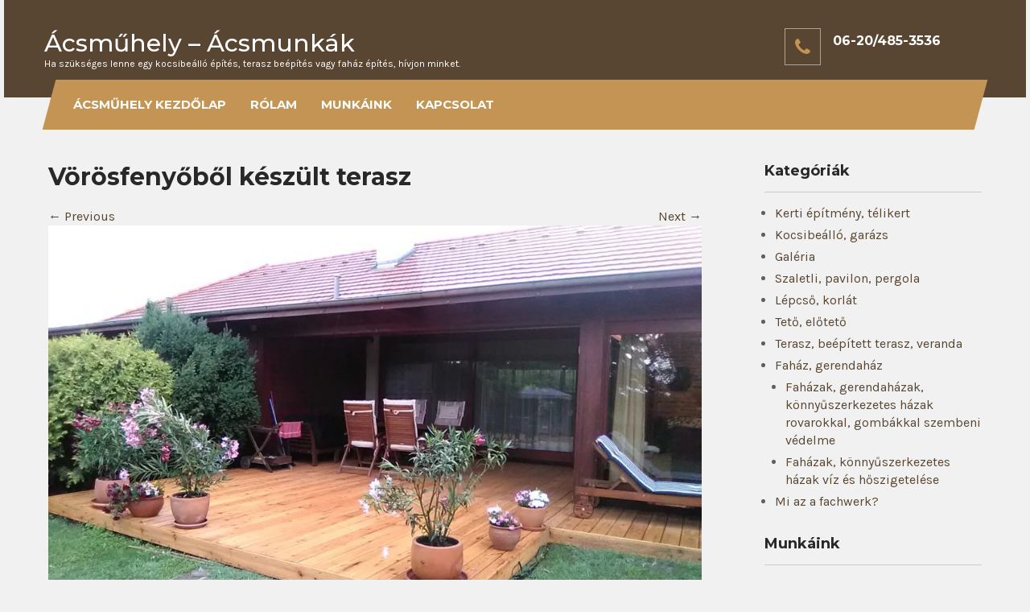

--- FILE ---
content_type: text/html; charset=UTF-8
request_url: https://www.acsmuhely.hu/img_20190619_170032/
body_size: 9027
content:
 <!DOCTYPE html>
<html dir="ltr" lang="hu">
<head>
<meta charset="UTF-8">
<meta name="viewport" content="width=device-width">
<link rel="profile" href="http://gmpg.org/xfn/11">
<link rel="pingback" href="https://www.acsmuhely.hu/xmlrpc.php">
<title>Vörösfenyőből készült terasz | Ácsműhely - Ácsmunkák</title>

		<!-- All in One SEO 4.8.7 - aioseo.com -->
	<meta name="description" content="Vörösfenyőből készült terasz" />
	<meta name="robots" content="max-image-preview:large" />
	<meta name="author" content="Muzsai Istvan"/>
	<meta name="google-site-verification" content="MQicFA-SIao2nIhYP-QBL8WHN-lpBAvNtJPUcpSH93s" />
	<link rel="canonical" href="https://www.acsmuhely.hu/img_20190619_170032/" />
	<meta name="generator" content="All in One SEO (AIOSEO) 4.8.7" />
		<script type="application/ld+json" class="aioseo-schema">
			{"@context":"https:\/\/schema.org","@graph":[{"@type":"BreadcrumbList","@id":"https:\/\/www.acsmuhely.hu\/img_20190619_170032\/#breadcrumblist","itemListElement":[{"@type":"ListItem","@id":"https:\/\/www.acsmuhely.hu#listItem","position":1,"name":"Home","item":"https:\/\/www.acsmuhely.hu","nextItem":{"@type":"ListItem","@id":"https:\/\/www.acsmuhely.hu\/img_20190619_170032\/#listItem","name":"V\u00f6r\u00f6sfeny\u0151b\u0151l k\u00e9sz\u00fclt terasz"}},{"@type":"ListItem","@id":"https:\/\/www.acsmuhely.hu\/img_20190619_170032\/#listItem","position":2,"name":"V\u00f6r\u00f6sfeny\u0151b\u0151l k\u00e9sz\u00fclt terasz","previousItem":{"@type":"ListItem","@id":"https:\/\/www.acsmuhely.hu#listItem","name":"Home"}}]},{"@type":"ItemPage","@id":"https:\/\/www.acsmuhely.hu\/img_20190619_170032\/#itempage","url":"https:\/\/www.acsmuhely.hu\/img_20190619_170032\/","name":"V\u00f6r\u00f6sfeny\u0151b\u0151l k\u00e9sz\u00fclt terasz | \u00c1csm\u0171hely - \u00c1csmunk\u00e1k","description":"V\u00f6r\u00f6sfeny\u0151b\u0151l k\u00e9sz\u00fclt terasz","inLanguage":"hu-HU","isPartOf":{"@id":"https:\/\/www.acsmuhely.hu\/#website"},"breadcrumb":{"@id":"https:\/\/www.acsmuhely.hu\/img_20190619_170032\/#breadcrumblist"},"author":{"@id":"https:\/\/www.acsmuhely.hu\/author\/muzsaiistvan\/#author"},"creator":{"@id":"https:\/\/www.acsmuhely.hu\/author\/muzsaiistvan\/#author"},"datePublished":"2019-10-09T08:33:07+00:00","dateModified":"2019-10-09T08:49:37+00:00"},{"@type":"Organization","@id":"https:\/\/www.acsmuhely.hu\/#organization","name":"\u00c1csm\u0171hely - \u00c1csmunk\u00e1k","description":"Ha sz\u00fcks\u00e9ges lenne egy kocsibe\u00e1ll\u00f3 \u00e9p\u00edt\u00e9s, terasz be\u00e9p\u00edt\u00e9s vagy fah\u00e1z \u00e9p\u00edt\u00e9s, h\u00edvjon minket.","url":"https:\/\/www.acsmuhely.hu\/"},{"@type":"Person","@id":"https:\/\/www.acsmuhely.hu\/author\/muzsaiistvan\/#author","url":"https:\/\/www.acsmuhely.hu\/author\/muzsaiistvan\/","name":"Muzsai Istvan","image":{"@type":"ImageObject","@id":"https:\/\/www.acsmuhely.hu\/img_20190619_170032\/#authorImage","url":"https:\/\/secure.gravatar.com\/avatar\/3afb92b55d85468841296ced03f73acf?s=96&d=mm&r=g","width":96,"height":96,"caption":"Muzsai Istvan"}},{"@type":"WebSite","@id":"https:\/\/www.acsmuhely.hu\/#website","url":"https:\/\/www.acsmuhely.hu\/","name":"\u00c1csm\u0171hely - \u00c1csmunk\u00e1k","description":"Ha sz\u00fcks\u00e9ges lenne egy kocsibe\u00e1ll\u00f3 \u00e9p\u00edt\u00e9s, terasz be\u00e9p\u00edt\u00e9s vagy fah\u00e1z \u00e9p\u00edt\u00e9s, h\u00edvjon minket.","inLanguage":"hu-HU","publisher":{"@id":"https:\/\/www.acsmuhely.hu\/#organization"}}]}
		</script>
		<!-- All in One SEO -->

<link rel='dns-prefetch' href='//fonts.googleapis.com' />
<link rel='dns-prefetch' href='//s.w.org' />
<link rel="alternate" type="application/rss+xml" title="Ácsműhely - Ácsmunkák &raquo; hírcsatorna" href="https://www.acsmuhely.hu/feed/" />
<script type="text/javascript">
window._wpemojiSettings = {"baseUrl":"https:\/\/s.w.org\/images\/core\/emoji\/13.1.0\/72x72\/","ext":".png","svgUrl":"https:\/\/s.w.org\/images\/core\/emoji\/13.1.0\/svg\/","svgExt":".svg","source":{"concatemoji":"https:\/\/www.acsmuhely.hu\/wp-includes\/js\/wp-emoji-release.min.js?ver=63cf6e1840d2df85cdfd5d0b80171540"}};
/*! This file is auto-generated */
!function(e,a,t){var n,r,o,i=a.createElement("canvas"),p=i.getContext&&i.getContext("2d");function s(e,t){var a=String.fromCharCode;p.clearRect(0,0,i.width,i.height),p.fillText(a.apply(this,e),0,0);e=i.toDataURL();return p.clearRect(0,0,i.width,i.height),p.fillText(a.apply(this,t),0,0),e===i.toDataURL()}function c(e){var t=a.createElement("script");t.src=e,t.defer=t.type="text/javascript",a.getElementsByTagName("head")[0].appendChild(t)}for(o=Array("flag","emoji"),t.supports={everything:!0,everythingExceptFlag:!0},r=0;r<o.length;r++)t.supports[o[r]]=function(e){if(!p||!p.fillText)return!1;switch(p.textBaseline="top",p.font="600 32px Arial",e){case"flag":return s([127987,65039,8205,9895,65039],[127987,65039,8203,9895,65039])?!1:!s([55356,56826,55356,56819],[55356,56826,8203,55356,56819])&&!s([55356,57332,56128,56423,56128,56418,56128,56421,56128,56430,56128,56423,56128,56447],[55356,57332,8203,56128,56423,8203,56128,56418,8203,56128,56421,8203,56128,56430,8203,56128,56423,8203,56128,56447]);case"emoji":return!s([10084,65039,8205,55357,56613],[10084,65039,8203,55357,56613])}return!1}(o[r]),t.supports.everything=t.supports.everything&&t.supports[o[r]],"flag"!==o[r]&&(t.supports.everythingExceptFlag=t.supports.everythingExceptFlag&&t.supports[o[r]]);t.supports.everythingExceptFlag=t.supports.everythingExceptFlag&&!t.supports.flag,t.DOMReady=!1,t.readyCallback=function(){t.DOMReady=!0},t.supports.everything||(n=function(){t.readyCallback()},a.addEventListener?(a.addEventListener("DOMContentLoaded",n,!1),e.addEventListener("load",n,!1)):(e.attachEvent("onload",n),a.attachEvent("onreadystatechange",function(){"complete"===a.readyState&&t.readyCallback()})),(n=t.source||{}).concatemoji?c(n.concatemoji):n.wpemoji&&n.twemoji&&(c(n.twemoji),c(n.wpemoji)))}(window,document,window._wpemojiSettings);
</script>
<style type="text/css">
img.wp-smiley,
img.emoji {
	display: inline !important;
	border: none !important;
	box-shadow: none !important;
	height: 1em !important;
	width: 1em !important;
	margin: 0 0.07em !important;
	vertical-align: -0.1em !important;
	background: none !important;
	padding: 0 !important;
}
</style>
	<link rel='stylesheet' id='wp-block-library-css'  href='https://www.acsmuhely.hu/wp-includes/css/dist/block-library/style.min.css?ver=63cf6e1840d2df85cdfd5d0b80171540' type='text/css' media='all' />
<style id='global-styles-inline-css' type='text/css'>
body{--wp--preset--color--black: #000000;--wp--preset--color--cyan-bluish-gray: #abb8c3;--wp--preset--color--white: #ffffff;--wp--preset--color--pale-pink: #f78da7;--wp--preset--color--vivid-red: #cf2e2e;--wp--preset--color--luminous-vivid-orange: #ff6900;--wp--preset--color--luminous-vivid-amber: #fcb900;--wp--preset--color--light-green-cyan: #7bdcb5;--wp--preset--color--vivid-green-cyan: #00d084;--wp--preset--color--pale-cyan-blue: #8ed1fc;--wp--preset--color--vivid-cyan-blue: #0693e3;--wp--preset--color--vivid-purple: #9b51e0;--wp--preset--gradient--vivid-cyan-blue-to-vivid-purple: linear-gradient(135deg,rgba(6,147,227,1) 0%,rgb(155,81,224) 100%);--wp--preset--gradient--light-green-cyan-to-vivid-green-cyan: linear-gradient(135deg,rgb(122,220,180) 0%,rgb(0,208,130) 100%);--wp--preset--gradient--luminous-vivid-amber-to-luminous-vivid-orange: linear-gradient(135deg,rgba(252,185,0,1) 0%,rgba(255,105,0,1) 100%);--wp--preset--gradient--luminous-vivid-orange-to-vivid-red: linear-gradient(135deg,rgba(255,105,0,1) 0%,rgb(207,46,46) 100%);--wp--preset--gradient--very-light-gray-to-cyan-bluish-gray: linear-gradient(135deg,rgb(238,238,238) 0%,rgb(169,184,195) 100%);--wp--preset--gradient--cool-to-warm-spectrum: linear-gradient(135deg,rgb(74,234,220) 0%,rgb(151,120,209) 20%,rgb(207,42,186) 40%,rgb(238,44,130) 60%,rgb(251,105,98) 80%,rgb(254,248,76) 100%);--wp--preset--gradient--blush-light-purple: linear-gradient(135deg,rgb(255,206,236) 0%,rgb(152,150,240) 100%);--wp--preset--gradient--blush-bordeaux: linear-gradient(135deg,rgb(254,205,165) 0%,rgb(254,45,45) 50%,rgb(107,0,62) 100%);--wp--preset--gradient--luminous-dusk: linear-gradient(135deg,rgb(255,203,112) 0%,rgb(199,81,192) 50%,rgb(65,88,208) 100%);--wp--preset--gradient--pale-ocean: linear-gradient(135deg,rgb(255,245,203) 0%,rgb(182,227,212) 50%,rgb(51,167,181) 100%);--wp--preset--gradient--electric-grass: linear-gradient(135deg,rgb(202,248,128) 0%,rgb(113,206,126) 100%);--wp--preset--gradient--midnight: linear-gradient(135deg,rgb(2,3,129) 0%,rgb(40,116,252) 100%);--wp--preset--duotone--dark-grayscale: url('#wp-duotone-dark-grayscale');--wp--preset--duotone--grayscale: url('#wp-duotone-grayscale');--wp--preset--duotone--purple-yellow: url('#wp-duotone-purple-yellow');--wp--preset--duotone--blue-red: url('#wp-duotone-blue-red');--wp--preset--duotone--midnight: url('#wp-duotone-midnight');--wp--preset--duotone--magenta-yellow: url('#wp-duotone-magenta-yellow');--wp--preset--duotone--purple-green: url('#wp-duotone-purple-green');--wp--preset--duotone--blue-orange: url('#wp-duotone-blue-orange');--wp--preset--font-size--small: 13px;--wp--preset--font-size--medium: 20px;--wp--preset--font-size--large: 36px;--wp--preset--font-size--x-large: 42px;}.has-black-color{color: var(--wp--preset--color--black) !important;}.has-cyan-bluish-gray-color{color: var(--wp--preset--color--cyan-bluish-gray) !important;}.has-white-color{color: var(--wp--preset--color--white) !important;}.has-pale-pink-color{color: var(--wp--preset--color--pale-pink) !important;}.has-vivid-red-color{color: var(--wp--preset--color--vivid-red) !important;}.has-luminous-vivid-orange-color{color: var(--wp--preset--color--luminous-vivid-orange) !important;}.has-luminous-vivid-amber-color{color: var(--wp--preset--color--luminous-vivid-amber) !important;}.has-light-green-cyan-color{color: var(--wp--preset--color--light-green-cyan) !important;}.has-vivid-green-cyan-color{color: var(--wp--preset--color--vivid-green-cyan) !important;}.has-pale-cyan-blue-color{color: var(--wp--preset--color--pale-cyan-blue) !important;}.has-vivid-cyan-blue-color{color: var(--wp--preset--color--vivid-cyan-blue) !important;}.has-vivid-purple-color{color: var(--wp--preset--color--vivid-purple) !important;}.has-black-background-color{background-color: var(--wp--preset--color--black) !important;}.has-cyan-bluish-gray-background-color{background-color: var(--wp--preset--color--cyan-bluish-gray) !important;}.has-white-background-color{background-color: var(--wp--preset--color--white) !important;}.has-pale-pink-background-color{background-color: var(--wp--preset--color--pale-pink) !important;}.has-vivid-red-background-color{background-color: var(--wp--preset--color--vivid-red) !important;}.has-luminous-vivid-orange-background-color{background-color: var(--wp--preset--color--luminous-vivid-orange) !important;}.has-luminous-vivid-amber-background-color{background-color: var(--wp--preset--color--luminous-vivid-amber) !important;}.has-light-green-cyan-background-color{background-color: var(--wp--preset--color--light-green-cyan) !important;}.has-vivid-green-cyan-background-color{background-color: var(--wp--preset--color--vivid-green-cyan) !important;}.has-pale-cyan-blue-background-color{background-color: var(--wp--preset--color--pale-cyan-blue) !important;}.has-vivid-cyan-blue-background-color{background-color: var(--wp--preset--color--vivid-cyan-blue) !important;}.has-vivid-purple-background-color{background-color: var(--wp--preset--color--vivid-purple) !important;}.has-black-border-color{border-color: var(--wp--preset--color--black) !important;}.has-cyan-bluish-gray-border-color{border-color: var(--wp--preset--color--cyan-bluish-gray) !important;}.has-white-border-color{border-color: var(--wp--preset--color--white) !important;}.has-pale-pink-border-color{border-color: var(--wp--preset--color--pale-pink) !important;}.has-vivid-red-border-color{border-color: var(--wp--preset--color--vivid-red) !important;}.has-luminous-vivid-orange-border-color{border-color: var(--wp--preset--color--luminous-vivid-orange) !important;}.has-luminous-vivid-amber-border-color{border-color: var(--wp--preset--color--luminous-vivid-amber) !important;}.has-light-green-cyan-border-color{border-color: var(--wp--preset--color--light-green-cyan) !important;}.has-vivid-green-cyan-border-color{border-color: var(--wp--preset--color--vivid-green-cyan) !important;}.has-pale-cyan-blue-border-color{border-color: var(--wp--preset--color--pale-cyan-blue) !important;}.has-vivid-cyan-blue-border-color{border-color: var(--wp--preset--color--vivid-cyan-blue) !important;}.has-vivid-purple-border-color{border-color: var(--wp--preset--color--vivid-purple) !important;}.has-vivid-cyan-blue-to-vivid-purple-gradient-background{background: var(--wp--preset--gradient--vivid-cyan-blue-to-vivid-purple) !important;}.has-light-green-cyan-to-vivid-green-cyan-gradient-background{background: var(--wp--preset--gradient--light-green-cyan-to-vivid-green-cyan) !important;}.has-luminous-vivid-amber-to-luminous-vivid-orange-gradient-background{background: var(--wp--preset--gradient--luminous-vivid-amber-to-luminous-vivid-orange) !important;}.has-luminous-vivid-orange-to-vivid-red-gradient-background{background: var(--wp--preset--gradient--luminous-vivid-orange-to-vivid-red) !important;}.has-very-light-gray-to-cyan-bluish-gray-gradient-background{background: var(--wp--preset--gradient--very-light-gray-to-cyan-bluish-gray) !important;}.has-cool-to-warm-spectrum-gradient-background{background: var(--wp--preset--gradient--cool-to-warm-spectrum) !important;}.has-blush-light-purple-gradient-background{background: var(--wp--preset--gradient--blush-light-purple) !important;}.has-blush-bordeaux-gradient-background{background: var(--wp--preset--gradient--blush-bordeaux) !important;}.has-luminous-dusk-gradient-background{background: var(--wp--preset--gradient--luminous-dusk) !important;}.has-pale-ocean-gradient-background{background: var(--wp--preset--gradient--pale-ocean) !important;}.has-electric-grass-gradient-background{background: var(--wp--preset--gradient--electric-grass) !important;}.has-midnight-gradient-background{background: var(--wp--preset--gradient--midnight) !important;}.has-small-font-size{font-size: var(--wp--preset--font-size--small) !important;}.has-medium-font-size{font-size: var(--wp--preset--font-size--medium) !important;}.has-large-font-size{font-size: var(--wp--preset--font-size--large) !important;}.has-x-large-font-size{font-size: var(--wp--preset--font-size--x-large) !important;}
</style>
<link rel='stylesheet' id='sow-social-media-buttons-atom-85daeb53dbc3-css'  href='https://www.acsmuhely.hu/wp-content/uploads/siteorigin-widgets/sow-social-media-buttons-atom-85daeb53dbc3.css?ver=63cf6e1840d2df85cdfd5d0b80171540' type='text/css' media='all' />
<link rel='stylesheet' id='wpos-slick-style-css'  href='https://www.acsmuhely.hu/wp-content/plugins/wp-responsive-recent-post-slider/assets/css/slick.css?ver=3.6.5' type='text/css' media='all' />
<link rel='stylesheet' id='wppsac-public-style-css'  href='https://www.acsmuhely.hu/wp-content/plugins/wp-responsive-recent-post-slider/assets/css/recent-post-style.css?ver=3.6.5' type='text/css' media='all' />
<link rel='stylesheet' id='carpenter-lite-font-css'  href='https://fonts.googleapis.com/css?family=Montserrat%3A400%2C500%2C600%2C700%7CKarla%3A400%2C700&#038;ver=63cf6e1840d2df85cdfd5d0b80171540' type='text/css' media='all' />
<link rel='stylesheet' id='carpenter-lite-basic-style-css'  href='https://www.acsmuhely.hu/wp-content/themes/carpenter-lite/style.css?ver=63cf6e1840d2df85cdfd5d0b80171540' type='text/css' media='all' />
<link rel='stylesheet' id='carpenter-lite-responsive-style-css'  href='https://www.acsmuhely.hu/wp-content/themes/carpenter-lite/css/theme-responsive.css?ver=63cf6e1840d2df85cdfd5d0b80171540' type='text/css' media='all' />
<link rel='stylesheet' id='nivo-style-css'  href='https://www.acsmuhely.hu/wp-content/themes/carpenter-lite/css/nivo-slider.css?ver=63cf6e1840d2df85cdfd5d0b80171540' type='text/css' media='all' />
<link rel='stylesheet' id='font-awesome-style-css'  href='https://www.acsmuhely.hu/wp-content/themes/carpenter-lite/css/font-awesome.css?ver=63cf6e1840d2df85cdfd5d0b80171540' type='text/css' media='all' />
<script type='text/javascript' src='https://www.acsmuhely.hu/wp-includes/js/jquery/jquery.min.js?ver=3.6.0' id='jquery-core-js'></script>
<script type='text/javascript' src='https://www.acsmuhely.hu/wp-includes/js/jquery/jquery-migrate.min.js?ver=3.3.2' id='jquery-migrate-js'></script>
<script type='text/javascript' src='https://www.acsmuhely.hu/wp-content/themes/carpenter-lite/js/jquery.nivo.slider.js?ver=63cf6e1840d2df85cdfd5d0b80171540' id='jquery-nivo-slider-js-js'></script>
<script type='text/javascript' src='https://www.acsmuhely.hu/wp-content/themes/carpenter-lite/js/custom.js?ver=63cf6e1840d2df85cdfd5d0b80171540' id='carpenter-lite-customscripts-js'></script>
<link rel="https://api.w.org/" href="https://www.acsmuhely.hu/wp-json/" /><link rel="alternate" type="application/json" href="https://www.acsmuhely.hu/wp-json/wp/v2/media/835" /><link rel="EditURI" type="application/rsd+xml" title="RSD" href="https://www.acsmuhely.hu/xmlrpc.php?rsd" />
<link rel="wlwmanifest" type="application/wlwmanifest+xml" href="https://www.acsmuhely.hu/wp-includes/wlwmanifest.xml" /> 
<link rel='shortlink' href='https://www.acsmuhely.hu/?p=835' />
<link rel="alternate" type="application/json+oembed" href="https://www.acsmuhely.hu/wp-json/oembed/1.0/embed?url=https%3A%2F%2Fwww.acsmuhely.hu%2Fimg_20190619_170032%2F" />
<link rel="alternate" type="text/xml+oembed" href="https://www.acsmuhely.hu/wp-json/oembed/1.0/embed?url=https%3A%2F%2Fwww.acsmuhely.hu%2Fimg_20190619_170032%2F&#038;format=xml" />
<script type="text/javascript">var ajaxurl = "https://www.acsmuhely.hu/wp-admin/admin-ajax.php";</script><!-- start Simple Custom CSS and JS -->
<style type="text/css">
.foogallery .fg-caption-title {
    font-size: 11px;
}
</style>
<!-- end Simple Custom CSS and JS -->
<!-- start Simple Custom CSS and JS -->
<style type="text/css">
/* Add your CSS code here.

For example:
.example {
    color: red;
}

For brushing up on your CSS knowledge, check out http://www.w3schools.com/css/css_syntax.asp

End of comment */ 

.foogallery .fg-caption-title {
    font-size: 11px;
}</style>
<!-- end Simple Custom CSS and JS -->
<!-- start Simple Custom CSS and JS -->
<style type="text/css">
body{
 max-width: 1270px;
 margin: 0 auto;
 font-size: 16px;
 line-height: 22px;
}

/*remove sidebar from home and full width*/
.home div#sidebar {
    display: none;
}
.home .entry-title {
	display: none;
}
.home div#primary{
  width:100%
  
}

.entry-meta {
	display: none !important;
}
.sow-icon-image {
  box-shadow: 0 1px 3px rgba(0,0,0,0.12), 0 1px 2px rgba(0,0,0,0.24);
  transition: all 0.3s cubic-bezier(.25,.8,.25,1);
}

.sow-icon-image:hover {
  box-shadow: 0 14px 28px rgba(0,0,0,0.25), 0 10px 10px rgba(0,0,0,0.22);
}</style>
<!-- end Simple Custom CSS and JS -->
        <style>
				a, 
				.tm_client strong,
				.postmeta a:hover,
				#sidebar ul li a:hover,
				.blog-post h3.entry-title{
					color:#584632;
				}
				a.blog-more:hover,
				.nav-links .current, 
				.nav-links a:hover,
				#commentform input#submit,
				input.search-submit,
				.nivo-controlNav a.active,
				.blog-date .date,
				.section-box .sec-left a,
				#slider .slide-info .slide-button:hover,
				a.read-more:hover,
				#slider .slide-info .slide-button,
				.ser-content h4 a{
					background-color:#584632;
				}
				#header{
					background-color:#584632;
				}
				.copyright-wrapper{
					background-color:#c49454;
				}
				#navigation,
				.sitenav ul li:hover > ul{
					background-color:#c49454;
				}
		</style>
	<noscript><style>.lazyload[data-src]{display:none !important;}</style></noscript><style>.lazyload{background-image:none !important;}.lazyload:before{background-image:none !important;}</style>	<style type="text/css">
			#header{
			background-image: url();
			background-position: center top;
		}
		.logo h1 a { color:#ffffff;}
		
	</style>
	<link rel="icon" href="https://www.acsmuhely.hu/wp-content/uploads/2016/05/cropped-acsikon-32x32.png" sizes="32x32" />
<link rel="icon" href="https://www.acsmuhely.hu/wp-content/uploads/2016/05/cropped-acsikon-192x192.png" sizes="192x192" />
<link rel="apple-touch-icon" href="https://www.acsmuhely.hu/wp-content/uploads/2016/05/cropped-acsikon-180x180.png" />
<meta name="msapplication-TileImage" content="https://www.acsmuhely.hu/wp-content/uploads/2016/05/cropped-acsikon-270x270.png" />
</head>

<body class="attachment attachment-template-default single single-attachment postid-835 attachmentid-835 attachment-jpeg metaslider-plugin">
<script data-cfasync="false">var ewww_webp_supported=false;</script>
        
<div id="header">
            <div class="header-inner">	
				<div class="logo">
											<h1><a href="https://www.acsmuhely.hu/" rel="home">Ácsműhely &#8211; Ácsmunkák</a></h1>

											<p>Ha szükséges lenne egy kocsibeálló építés, terasz beépítés vagy faház építés, hívjon minket.</p>
									</div><!-- logo -->
                <div class="header_right">  
                                                     <div class="right-box">
                        <div class="hright-icon">            	
                            <i class="fa fa-phone" aria-hidden="true"></i>
                        </div><!-- hright-icon -->
                        <div class="hright-content">
                            <span class="bold-text">06-20/485-3536</span><!-- boldtext -->
                            <span class="small-text"><a href="mailto:"></a></span><!-- smalltext -->
                        </div><!-- hright-content --><div class="clear"></div>
                    </div><div class="clear"></div>
        		 		
    </div><!--header_right--><div class="clear"></div>
            </div><!-- header-inner --> 
            <div id="navigation">
            <div class="toggle">
						<a class="toggleMenu" href="#">Menu</a>
				</div> 						
				<div class="sitenav">
						<div class="menu-1-menu-container"><ul id="menu-1-menu" class="menu"><li id="menu-item-539" class="menu-item menu-item-type-post_type menu-item-object-page menu-item-home menu-item-539"><a href="https://www.acsmuhely.hu/">Ácsműhely kezdőlap</a></li>
<li id="menu-item-549" class="menu-item menu-item-type-post_type menu-item-object-page menu-item-549"><a href="https://www.acsmuhely.hu/rolam/">Rólam</a></li>
<li id="menu-item-512" class="menu-item menu-item-type-post_type menu-item-object-page menu-item-512"><a href="https://www.acsmuhely.hu/munkaink/">Munkáink</a></li>
<li id="menu-item-17" class="menu-item menu-item-type-post_type menu-item-object-page menu-item-17"><a href="https://www.acsmuhely.hu/kapcsolat/">Kapcsolat</a></li>
</ul></div>							
				</div>
                                </div><!-- navigation -->             
		</div><!-- header -->  <div class="main-container">
<div class="content-area">
    <div class="middle-align content_sidebar">
        <div class="site-main" id="sitemain">

			    
                <article id="post-835" class="post-835 attachment type-attachment status-inherit hentry">
                    <header class="entry-header">
                        <h1 class="entry-title">Vörösfenyőből készült terasz</h1>    
                        <div class="entry-meta">
                            Published &lt;span class=&quot;entry-date&quot;&gt;&lt;time class=&quot;entry-date&quot; datetime=&quot;%1$s&quot;&gt;%2$s&lt;/time&gt;&lt;/span&gt; at &lt;a href=&quot;%3$s&quot;&gt;%4$s &times; %5$s&lt;/a&gt; in &lt;a href=&quot;%6$s&quot; rel=&quot;gallery&quot;&gt;%7$s&lt;/a&gt;                        </div><!-- .entry-meta -->
    
                        <nav role="navigation" id="image-navigation" class="image-navigation">
                            <div class="nav-previous"><a href='https://www.acsmuhely.hu/img_20190802_171209/'><span class="meta-nav">&larr;</span> Previous</a></div>
                            <div class="nav-next"><a href='https://www.acsmuhely.hu/img_20190618_161634/'>Next <span class="meta-nav">&rarr;</span></a></div>
                        </nav><!-- #image-navigation -->
                    </header><!-- .entry-header -->
    
                    <div class="entry-content">
                        <div class="entry-attachment">
                            <div class="attachment">
                               <img width="1024" height="640" src="[data-uri]" class="attachment-large size-large lazyload" alt="Vörösfenyő terasz"   data-src="https://www.acsmuhely.hu/wp-content/uploads/2019/10/IMG_20190619_170032-1024x640.jpg" decoding="async" data-srcset="https://www.acsmuhely.hu/wp-content/uploads/2019/10/IMG_20190619_170032-1024x640.jpg 1024w, https://www.acsmuhely.hu/wp-content/uploads/2019/10/IMG_20190619_170032-300x188.jpg 300w, https://www.acsmuhely.hu/wp-content/uploads/2019/10/IMG_20190619_170032-768x480.jpg 768w, https://www.acsmuhely.hu/wp-content/uploads/2019/10/IMG_20190619_170032-1x1.jpg 1w, https://www.acsmuhely.hu/wp-content/uploads/2019/10/IMG_20190619_170032.jpg 1792w" data-sizes="auto" /><noscript><img width="1024" height="640" src="https://www.acsmuhely.hu/wp-content/uploads/2019/10/IMG_20190619_170032-1024x640.jpg" class="attachment-large size-large" alt="Vörösfenyő terasz" srcset="https://www.acsmuhely.hu/wp-content/uploads/2019/10/IMG_20190619_170032-1024x640.jpg 1024w, https://www.acsmuhely.hu/wp-content/uploads/2019/10/IMG_20190619_170032-300x188.jpg 300w, https://www.acsmuhely.hu/wp-content/uploads/2019/10/IMG_20190619_170032-768x480.jpg 768w, https://www.acsmuhely.hu/wp-content/uploads/2019/10/IMG_20190619_170032-1x1.jpg 1w, https://www.acsmuhely.hu/wp-content/uploads/2019/10/IMG_20190619_170032.jpg 1792w" sizes="(max-width: 1024px) 100vw, 1024px" data-eio="l" /></noscript>                            </div><!-- .attachment -->
    
                                                        <div class="entry-caption">
                                <p>Vörösfenyőből készült terasz</p>
                            </div><!-- .entry-caption -->
                                                    </div><!-- .entry-attachment -->
    
                    </div><!-- .entry-content -->
                    <p>Vörösfenyőből készült terasz</p>
    
                                    </article><!-- #post-## -->
    
                    
            
        </div>
        <div id="sidebar">
    
    <aside id="nav_menu-3" class="widget widget_nav_menu"><h3 class="widget-title">Kategóriák</h3><div class="menu-sidemenu-container"><ul id="menu-sidemenu" class="menu"><li id="menu-item-695" class="menu-item menu-item-type-post_type menu-item-object-page menu-item-695"><a href="https://www.acsmuhely.hu/kerti-epitmeny-telikert/">Kerti építmény, télikert</a></li>
<li id="menu-item-696" class="menu-item menu-item-type-post_type menu-item-object-page menu-item-696"><a href="https://www.acsmuhely.hu/kocsibeallo-garazs/">Kocsibeálló, garázs</a></li>
<li id="menu-item-693" class="menu-item menu-item-type-post_type menu-item-object-page menu-item-693"><a href="https://www.acsmuhely.hu/galeria/">Galéria</a></li>
<li id="menu-item-701" class="menu-item menu-item-type-post_type menu-item-object-page menu-item-701"><a href="https://www.acsmuhely.hu/szaletli-pavilon-pergola/">Szaletli, pavilon, pergola</a></li>
<li id="menu-item-697" class="menu-item menu-item-type-post_type menu-item-object-page menu-item-697"><a href="https://www.acsmuhely.hu/lepcso-korlat/">Lépcső, korlát</a></li>
<li id="menu-item-704" class="menu-item menu-item-type-post_type menu-item-object-page menu-item-704"><a href="https://www.acsmuhely.hu/teto-eloteto/">Tető, előtető</a></li>
<li id="menu-item-617" class="menu-item menu-item-type-post_type menu-item-object-page menu-item-617"><a href="https://www.acsmuhely.hu/terasz-veranda/">Terasz, beépített terasz, veranda</a></li>
<li id="menu-item-690" class="menu-item menu-item-type-post_type menu-item-object-page menu-item-has-children menu-item-690"><a href="https://www.acsmuhely.hu/fahaz-gerendahaz/">Faház, gerendaház</a>
<ul class="sub-menu">
	<li id="menu-item-691" class="menu-item menu-item-type-post_type menu-item-object-page menu-item-691"><a href="https://www.acsmuhely.hu/fahaz-gerendahaz/fahazak-gerendahazak-konnyuszerkezetes-hazak-rovarokkal-gombakkal-szembeni-vedelme/">Faházak, gerendaházak, könnyűszerkezetes házak rovarokkal, gombákkal szembeni védelme</a></li>
	<li id="menu-item-692" class="menu-item menu-item-type-post_type menu-item-object-page menu-item-692"><a href="https://www.acsmuhely.hu/fahaz-gerendahaz/fahazak-konnyuszerkezetes-hazak-viz-es-hoszigetelese/">Faházak, könnyűszerkezetes házak víz és hőszigetelése</a></li>
</ul>
</li>
<li id="menu-item-698" class="menu-item menu-item-type-post_type menu-item-object-page menu-item-698"><a href="https://www.acsmuhely.hu/mi-az-a-fachwerk/">Mi az a fachwerk?</a></li>
</ul></div></aside><aside id="text-6" class="widget widget_text"><h3 class="widget-title">Munkáink</h3>			<div class="textwidget"></div>
		</aside><aside id="media_gallery-2" class="widget widget_media_gallery">
		<style type="text/css">
			#gallery-1 {
				margin: auto;
			}
			#gallery-1 .gallery-item {
				float: left;
				margin-top: 10px;
				text-align: center;
				width: 50%;
			}
			#gallery-1 img {
				border: 2px solid #cfcfcf;
			}
			#gallery-1 .gallery-caption {
				margin-left: 0;
			}
			/* see gallery_shortcode() in wp-includes/media.php */
		</style>
		<div id='gallery-1' class='gallery galleryid-835 gallery-columns-2 gallery-size-thumbnail'><dl class='gallery-item'>
			<dt class='gallery-icon landscape'>
				<a href='https://www.acsmuhely.hu/wp-content/uploads/2017/09/fahaz-epites-acsmunka.jpg'><img width="150" height="150" src="[data-uri]" class="attachment-thumbnail size-thumbnail lazyload" alt="Gerendaház tetőszerkezet" aria-describedby="gallery-1-461" data-src="https://www.acsmuhely.hu/wp-content/uploads/2017/09/fahaz-epites-acsmunka-150x150.jpg" decoding="async" /><noscript><img width="150" height="150" src="https://www.acsmuhely.hu/wp-content/uploads/2017/09/fahaz-epites-acsmunka-150x150.jpg" class="attachment-thumbnail size-thumbnail" alt="Gerendaház tetőszerkezet" aria-describedby="gallery-1-461" data-eio="l" /></noscript></a>
			</dt>
				<dd class='wp-caption-text gallery-caption' id='gallery-1-461'>
				Gerendaház tetőszerkezet
				</dd></dl><dl class='gallery-item'>
			<dt class='gallery-icon landscape'>
				<a href='https://www.acsmuhely.hu/wp-content/uploads/2017/09/terasz-lepcso-acsmunka.jpg'><img width="150" height="150" src="[data-uri]" class="attachment-thumbnail size-thumbnail lazyload" alt="Vörösfenyőből készült fa lépcső fém vasalattal kültérre" aria-describedby="gallery-1-466" data-src="https://www.acsmuhely.hu/wp-content/uploads/2017/09/terasz-lepcso-acsmunka-150x150.jpg" decoding="async" /><noscript><img width="150" height="150" src="https://www.acsmuhely.hu/wp-content/uploads/2017/09/terasz-lepcso-acsmunka-150x150.jpg" class="attachment-thumbnail size-thumbnail" alt="Vörösfenyőből készült fa lépcső fém vasalattal kültérre" aria-describedby="gallery-1-466" data-eio="l" /></noscript></a>
			</dt>
				<dd class='wp-caption-text gallery-caption' id='gallery-1-466'>
				Vörösfenyőből készült fa lépcső fém vasalattal kültérre
				</dd></dl><br style="clear: both" /><dl class='gallery-item'>
			<dt class='gallery-icon landscape'>
				<a href='https://www.acsmuhely.hu/wp-content/uploads/2017/09/jatszohaz-acsmunka.jpg'><img width="150" height="150" src="[data-uri]" class="attachment-thumbnail size-thumbnail lazyload" alt="Egyedi tervek alapján készült játszóház fából" aria-describedby="gallery-1-462" data-src="https://www.acsmuhely.hu/wp-content/uploads/2017/09/jatszohaz-acsmunka-150x150.jpg" decoding="async" /><noscript><img width="150" height="150" src="https://www.acsmuhely.hu/wp-content/uploads/2017/09/jatszohaz-acsmunka-150x150.jpg" class="attachment-thumbnail size-thumbnail" alt="Egyedi tervek alapján készült játszóház fából" aria-describedby="gallery-1-462" data-eio="l" /></noscript></a>
			</dt>
				<dd class='wp-caption-text gallery-caption' id='gallery-1-462'>
				Egyedi tervek alapján készült játszóház fából
				</dd></dl><dl class='gallery-item'>
			<dt class='gallery-icon landscape'>
				<a href='https://www.acsmuhely.hu/wp-content/uploads/2019/10/IMG_20190619_170032.jpg'><img width="150" height="150" src="[data-uri]" class="attachment-thumbnail size-thumbnail lazyload" alt="Vörösfenyő terasz" aria-describedby="gallery-1-835"   data-src="https://www.acsmuhely.hu/wp-content/uploads/2019/10/IMG_20190619_170032-150x150.jpg" decoding="async" data-srcset="https://www.acsmuhely.hu/wp-content/uploads/2019/10/IMG_20190619_170032-150x150.jpg 150w, https://www.acsmuhely.hu/wp-content/uploads/2019/10/IMG_20190619_170032-1x1.jpg 1w" data-sizes="auto" /><noscript><img width="150" height="150" src="https://www.acsmuhely.hu/wp-content/uploads/2019/10/IMG_20190619_170032-150x150.jpg" class="attachment-thumbnail size-thumbnail" alt="Vörösfenyő terasz" aria-describedby="gallery-1-835" srcset="https://www.acsmuhely.hu/wp-content/uploads/2019/10/IMG_20190619_170032-150x150.jpg 150w, https://www.acsmuhely.hu/wp-content/uploads/2019/10/IMG_20190619_170032-1x1.jpg 1w" sizes="(max-width: 150px) 100vw, 150px" data-eio="l" /></noscript></a>
			</dt>
				<dd class='wp-caption-text gallery-caption' id='gallery-1-835'>
				Vörösfenyőből készült terasz
				</dd></dl><br style="clear: both" /><dl class='gallery-item'>
			<dt class='gallery-icon landscape'>
				<a href='https://www.acsmuhely.hu/wp-content/uploads/2019/10/IMG_20190618_161351.jpg'><img width="150" height="150" src="[data-uri]" class="attachment-thumbnail size-thumbnail lazyload" alt="Polikarbonát előtető terasszal" aria-describedby="gallery-1-840"   data-src="https://www.acsmuhely.hu/wp-content/uploads/2019/10/IMG_20190618_161351-150x150.jpg" decoding="async" data-srcset="https://www.acsmuhely.hu/wp-content/uploads/2019/10/IMG_20190618_161351-150x150.jpg 150w, https://www.acsmuhely.hu/wp-content/uploads/2019/10/IMG_20190618_161351-1x1.jpg 1w" data-sizes="auto" /><noscript><img width="150" height="150" src="https://www.acsmuhely.hu/wp-content/uploads/2019/10/IMG_20190618_161351-150x150.jpg" class="attachment-thumbnail size-thumbnail" alt="Polikarbonát előtető terasszal" aria-describedby="gallery-1-840" srcset="https://www.acsmuhely.hu/wp-content/uploads/2019/10/IMG_20190618_161351-150x150.jpg 150w, https://www.acsmuhely.hu/wp-content/uploads/2019/10/IMG_20190618_161351-1x1.jpg 1w" sizes="(max-width: 150px) 100vw, 150px" data-eio="l" /></noscript></a>
			</dt>
				<dd class='wp-caption-text gallery-caption' id='gallery-1-840'>
				Polikarbonát előtető terasszal
				</dd></dl><dl class='gallery-item'>
			<dt class='gallery-icon portrait'>
				<a href='https://www.acsmuhely.hu/wp-content/uploads/2017/09/terasz-acsmunka.jpg'><img width="150" height="150" src="[data-uri]" class="attachment-thumbnail size-thumbnail lazyload" alt="Dupla terasz vörösfenyőből" aria-describedby="gallery-1-467" data-src="https://www.acsmuhely.hu/wp-content/uploads/2017/09/terasz-acsmunka-150x150.jpg" decoding="async" /><noscript><img width="150" height="150" src="https://www.acsmuhely.hu/wp-content/uploads/2017/09/terasz-acsmunka-150x150.jpg" class="attachment-thumbnail size-thumbnail" alt="Dupla terasz vörösfenyőből" aria-describedby="gallery-1-467" data-eio="l" /></noscript></a>
			</dt>
				<dd class='wp-caption-text gallery-caption' id='gallery-1-467'>
				Dupla terasz vörösfenyőből
				</dd></dl><br style="clear: both" /><dl class='gallery-item'>
			<dt class='gallery-icon landscape'>
				<a href='https://www.acsmuhely.hu/wp-content/uploads/2017/09/fahaz-oldala-acsmunka.jpg'><img width="150" height="150" src="[data-uri]" class="attachment-thumbnail size-thumbnail lazyload" alt="Gerendaház oldalnézetből" aria-describedby="gallery-1-469" data-src="https://www.acsmuhely.hu/wp-content/uploads/2017/09/fahaz-oldala-acsmunka-150x150.jpg" decoding="async" /><noscript><img width="150" height="150" src="https://www.acsmuhely.hu/wp-content/uploads/2017/09/fahaz-oldala-acsmunka-150x150.jpg" class="attachment-thumbnail size-thumbnail" alt="Gerendaház oldalnézetből" aria-describedby="gallery-1-469" data-eio="l" /></noscript></a>
			</dt>
				<dd class='wp-caption-text gallery-caption' id='gallery-1-469'>
				Gerendaház oldalnézetből
				</dd></dl>
			<br style='clear: both' />
		</div>
</aside>	
</div><!-- sidebar -->
        <div class="clear"></div>
    </div>
</div>

</div><!-- main-container -->

<div class="copyright-wrapper">
        	<div class="container">
                <div class="copyright">
                    	<p><a href="https://www.acsmuhely.hu/" rel="home">Ácsműhely &#8211; Ácsmunkák  2026 . Powered by WordPress</p>               
                </div><!-- copyright --><div class="clear"></div>           
            </div><!-- container -->
        </div>
    </div>
        

  <script>
      jQuery(document).ready(function($){


      equalheight = function(container){

          var currentTallest = 0,
              currentRowStart = 0,
              rowDivs = new Array(),
              $el,
              topPosition = 0;
          $(container).each(function() {

              $el = $(this);
              $($el).height('auto')
              topPostion = $el.position().top;

              if (currentRowStart != topPostion) {
                  for (currentDiv = 0 ; currentDiv < rowDivs.length ; currentDiv++) {
                      rowDivs[currentDiv].height(currentTallest);
                  }
                  rowDivs.length = 0; // empty the array
                  currentRowStart = topPostion;
                  currentTallest = $el.height();
                  rowDivs.push($el);
              } else {
                  rowDivs.push($el);
                  currentTallest = (currentTallest < $el.height()) ? ($el.height()) : (currentTallest);
              }
              for (currentDiv = 0 ; currentDiv < rowDivs.length ; currentDiv++) {
                  rowDivs[currentDiv].height(currentTallest);
              }
          });
      }

      $(window).load(function() {
          equalheight('.all_main .auto_height');
      });


      $(window).resize(function(){
          equalheight('.all_main .auto_height');
      });


      });
  </script>

   <script>



//    tabs

jQuery(document).ready(function($){

	(function ($) {
		$('.soua-tab ul.soua-tabs').addClass('active').find('> li:eq(0)').addClass('current');

		$('.soua-tab ul.soua-tabs li a').click(function (g) {
			var tab = $(this).closest('.soua-tab'),
				index = $(this).closest('li').index();

			tab.find('ul.soua-tabs > li').removeClass('current');
			$(this).closest('li').addClass('current');

			tab.find('.tab_content').find('div.tabs_item').not('div.tabs_item:eq(' + index + ')').slideUp();
			tab.find('.tab_content').find('div.tabs_item:eq(' + index + ')').slideDown();

			g.preventDefault();
		} );





//accordion

//    $('.accordion > li:eq(0) a').addClass('active').next().slideDown();

    $('.soua-main .soua-accordion-title').click(function(j) {
        var dropDown = $(this).closest('.soua-accordion').find('.soua-accordion-content');

        $(this).closest('.soua-accordion').find('.soua-accordion-content').not(dropDown).slideUp();

        if ($(this).hasClass('active')) {
            $(this).removeClass('active');
        } else {
            $(this).closest('.soua-accordion').find('.soua-accordion-title .active').removeClass('active');
            $(this).addClass('active');
        }

        dropDown.stop(false, true).slideToggle();

        j.preventDefault();
    });
})(jQuery);



});

</script><link rel='stylesheet' id='owl-css-css'  href='https://www.acsmuhely.hu/wp-content/plugins/addon-so-widgets-bundle/css/owl.carousel.css?ver=63cf6e1840d2df85cdfd5d0b80171540' type='text/css' media='all' />
<link rel='stylesheet' id='widgets-css-css'  href='https://www.acsmuhely.hu/wp-content/plugins/addon-so-widgets-bundle/css/widgets.css?ver=63cf6e1840d2df85cdfd5d0b80171540' type='text/css' media='all' />
<script type='text/javascript' id='eio-lazy-load-js-before'>
var eio_lazy_vars = {"exactdn_domain":"","skip_autoscale":0,"threshold":0};
</script>
<script type='text/javascript' src='https://www.acsmuhely.hu/wp-content/plugins/ewww-image-optimizer/includes/lazysizes.min.js?ver=652' id='eio-lazy-load-js'></script>
<script type='text/javascript' src='https://www.acsmuhely.hu/wp-content/plugins/addon-so-widgets-bundle/js/owl.carousel.min.js?ver=63cf6e1840d2df85cdfd5d0b80171540' id='owl-js-js'></script>

</body>
</html>

--- FILE ---
content_type: text/css
request_url: https://www.acsmuhely.hu/wp-content/uploads/siteorigin-widgets/sow-social-media-buttons-atom-85daeb53dbc3.css?ver=63cf6e1840d2df85cdfd5d0b80171540
body_size: 530
content:
.so-widget-sow-social-media-buttons-atom-85daeb53dbc3 .social-media-button-container {
  zoom: 1;
  text-align: right;
  /*
	&:after {
		content:"";
		display:inline-block;
		width:100%;
	}
	*/
}
.so-widget-sow-social-media-buttons-atom-85daeb53dbc3 .social-media-button-container:before {
  content: '';
  display: block;
}
.so-widget-sow-social-media-buttons-atom-85daeb53dbc3 .social-media-button-container:after {
  content: '';
  display: table;
  clear: both;
}
@media (max-width: 780px) {
  .so-widget-sow-social-media-buttons-atom-85daeb53dbc3 .social-media-button-container {
    text-align: left;
  }
}
.so-widget-sow-social-media-buttons-atom-85daeb53dbc3 .sow-social-media-button-facebook-0 {
  border: 1px solid;
  -webkit-box-shadow: inset 0 1px 0 rgba(255,255,255,0.2), 0 1px 2px rgba(0,0,0,0.065);
  -moz-box-shadow: inset 0 1px 0 rgba(255,255,255,0.2), 0 1px 2px rgba(0,0,0,0.065);
  box-shadow: inset 0 1px 0 rgba(255,255,255,0.2), 0 1px 2px rgba(0,0,0,0.065);
  text-shadow: 0 1px 0 rgba(0, 0, 0, 0.05);
  color: #7a7a7a !important;
}
.so-widget-sow-social-media-buttons-atom-85daeb53dbc3 .sow-social-media-button-facebook-0.ow-button-hover:focus,
.so-widget-sow-social-media-buttons-atom-85daeb53dbc3 .sow-social-media-button-facebook-0.ow-button-hover:hover {
  color: #7a7a7a !important;
}
.so-widget-sow-social-media-buttons-atom-85daeb53dbc3 .sow-social-media-button-google-plus-0 {
  border: 1px solid;
  -webkit-box-shadow: inset 0 1px 0 rgba(255,255,255,0.2), 0 1px 2px rgba(0,0,0,0.065);
  -moz-box-shadow: inset 0 1px 0 rgba(255,255,255,0.2), 0 1px 2px rgba(0,0,0,0.065);
  box-shadow: inset 0 1px 0 rgba(255,255,255,0.2), 0 1px 2px rgba(0,0,0,0.065);
  text-shadow: 0 1px 0 rgba(0, 0, 0, 0.05);
}
.so-widget-sow-social-media-buttons-atom-85daeb53dbc3 .sow-social-media-button {
  display: inline-block;
  font-size: 1.33em;
  line-height: 1em;
  margin: 0.1em 0 0.1em 0.1em;
  padding: 0.5em 0;
  width: 2em;
  text-align: center;
  vertical-align: middle;
  -webkit-border-radius: 0.5em;
  -moz-border-radius: 0.5em;
  border-radius: 0.5em;
}
.so-widget-sow-social-media-buttons-atom-85daeb53dbc3 .sow-social-media-button .sow-icon-fontawesome {
  display: inline-block;
  height: 1em;
}

--- FILE ---
content_type: text/css
request_url: https://www.acsmuhely.hu/wp-content/themes/carpenter-lite/style.css?ver=63cf6e1840d2df85cdfd5d0b80171540
body_size: 4218
content:
/*
Theme Name: Carpenter Lite
Theme URI: https://flythemes.net/wordpress-themes/free-carpenter-wordpress-theme/
Author: Flythemes
Author URI: https://flythemes.net
Description:  The Carpenter Lite WordPress Theme is designed for construction companies, cleaning agencies, mechanic workshops, plumbers, auto shop markets, carpenter-lite workshops, maintenance services, metal construction companies, renovation business, mining services, electricity and power Companies, renovation business, architecture, engineering, electronics, gardeners, logistics, decor, movers, welding company, fuel industry and any kind of handyman business. Carpenter Lite WordPress Theme is 100% responsive. It gives the real time response. Hence the theme is developed as a responsive to all kinds of screens from high resolutions to mobile and tablets and is ready for retina display. This theme compatible with the latest version of WordPress and plugins like wocommerce and contact form . 

Version: 1.1.2
License: GNU General Public License
License URI: license.txt
Text Domain: carpenter-lite
Tags:  right-sidebar, custom-background, custom-header, custom-menu, featured-images, theme-options, threaded-comments, custom-logo, blog, full-width-template, e-commerce

Carpenter Lite is based on Underscores theme(Underscores is distributed under the terms of the GNU GPL v2 or later).
Carpenter Lite WordPress Theme has been created by Flythemes(flythemes.net), 2018.
Carpenter Lite WordPress Theme is released under the terms of GNU GPL
*/


*{
	outline:none;
}
body {
    margin: 0;
    padding: 0;
    -ms-word-wrap: break-word;
    word-wrap: break-word;
    font: 14px/22px 'Karla';
    color: #5f5f5f;
	background-color:#f1f1f1;
}
img {
    margin: 0;
    padding: 0;
    border: none;
    max-width: 100%;
    height: auto;
}
section img {
    max-width: 100%;
}
h1,
h2,
h3,
h4,
h5,
h6 {
    margin: 0;
    padding: 0;
	font-family: 'Montserrat';
	line-height:normal;
	color:#282828;
}
p {
    margin: 0;
    padding: 0;
}
a {
    text-decoration: none;
    color: #0fa5d9;
}
a:hover {
    text-decoration: none;
    color: #666;
}
ul {
    margin: 0 0 0 15px;
    padding: 0;
}
.clear {
    clear: both;
}
.center {
    text-align: center;
    margin-bottom: 40px;
}
pre {
    border: 1px solid #d1d1d1;
    font-size: 1rem;
    line-height: 1.3125;
    margin: 0 0 1.75em;
    max-width: 100%;
    overflow: auto;
    overflow-wrap: break-word;
    padding: 1.75em;
    white-space: pre-wrap;
}
.middle-align {
    margin: 0 auto;
    padding: 0;
}
.wp-caption {
    margin: 0;
    padding: 0;
    font-size: 13px;
    max-width: 100%;
}
.wp-caption-text {
    margin: 0;
    padding: 0;
}
.sticky {
    margin: 0;
    padding: 0;
}
.screen-reader-text,
.bypostauthor,
.gallery-caption {
    margin: 0;
    padding: 0;
}
.alignleft,
img.alignleft {
    display: inline;
    float: left;
    margin-right: 45px;
    margin-top: 4px;
    margin-bottom: 20px;
    padding: 0;
}
.alignright,
img.alignright {
    display: inline;
    float: right;
}
.aligncenter,
img.aligncenter {
    clear: both;
    display: block;
    margin-left: auto;
    margin-right: auto;
    margin-top: 0;
}
.comment-list .comment-content ul {
    list-style: none;
    margin-left: 15px;
}
.comment-list .comment-content ul li {
    margin: 5px;
}
.main-container ol {
    list-style-position: outside;
}
.main-container ol li {
    margin: 5px 0;
}
.toggleMenu {
    display: none;
}
section {
    padding:0;
    position: relative;
}
h2.section-title {
    font-family: 'Montserrat';
    font-size: 33px;
    font-weight: 700;
    padding: 0 0 20px 0;
    text-align: center;
    text-transform: capitalize;
    display: table;
    margin-bottom: 50px;
	color:#4d4d4b;
}

/** Topbar **/
#topbar { 
	padding:13px 0; 
	position:relative; 
	background-color:#ffffff;
	color:#000000;
	font:500 13px 'Karla';
	border-bottom:1px solid #f1f1f1;
}
.top-inner { 
	width:1170px; 
	margin:0 auto;
}
.top-right { 
	float:right; 
	text-align:left;
}
.top-left { 
	float:left; 
}
.top-right .fa-envelope, 
.top-left .fa-phone { 
	margin-right:10px; 
	position:relative; 
	top:2px;
}


#slider {
    margin: 0 auto;
    padding: 0;
    position: relative;
}
#slider .slide-info {
    margin: 0;
    padding: 16px 0 20px;
    position: relative;
}
#slider .slide-info h2 {
    font:700 45px 'Montserrat';
    padding: 25px 0 5px 0;
    text-transform:uppercase;
    line-height: 55px;
}
#slider .slide-info h2 a {
    color: #ffffff;
}
#slider .slide-info h2 a:hover {
    color: #ffffff;
}
#slider .slide-info p {
    color: #ffffff;
    margin: 0 0 10px 0;
    padding: 5px 0 25px;
    border-radius: 0 0 5px 5px;
    font: 400 14px/25px 'karla';
}
#slider .slide-info .slide-button{
	color:#ffffff;
	padding:10px 25px;
}
.main-container {
    margin: 0;
    padding: 80px 0;
}
.container {
    width: 1160px;
    margin: 0 auto;
    padding: 0;
    position: relative;
}
/** Header **/
#header { 
	width:100%; 
	padding:25px 0; 
	position:relative;
	background-color:#584632;
	position:relative;
}
.header-inner { 
	width:1170px; 
	margin:0 auto;
	padding:10px 0;
}
.logo h1 { 
	padding:0; 
	font:500 30px 'Montserrat'; 
	color:#282828;
}
#header .logo { 
	padding:0; 
	z-index:99; 
	float:left;
}
#header .logo p { 
	margin-top:0px; 
	color:#ffffff; 
	font:400 12px 'Karla';
}
.toggle{
	display:none;
}
.header_right {
float:right;
text-align:right;
}

.right-box {
float:right;
width:250px;
}

.hright-icon,.hright-content {
float:left;
text-align:left;
}

.hright-icon {
width:43px;
height:44px;
border:1px solid #aca399;
line-height:46px;
text-align:center;
font-size:24px;
margin-right:15px;
color:#c49454;
}

.hright-content {
margin-top:6px;
}

.hright-content a {
color:#b59a77;
}

.hright-content span.bold-text {
font:700 16px Montserrat;
color:#fff;
}

.hright-content span.small-text {
font:400 13px Montserrat;
color:#b59a77;
}

#navigation {
position:absolute;
background-color:#c49454;
left:0;
right:0;
z-index:6;
bottom:-40px;
-ms-transform:skewX(-15deg);
-webkit-transform:skewX(-15deg);
transform:skewX(-15deg);
padding-left:15px;
width:90%;
margin:0 auto;
}

#headernav {
border-top:1px solid #1c1006;
border-bottom:1px solid #1c1006;
}

.toggle a {
width:auto;
color:#fff;
background:url(images/mobile_nav_right.png) no-repeat right center #000;
margin-top:5px;
font-size:16px;
text-align:left;
padding:10px 25px;
}

.toggle a:hover {
color:#fff!important;
}

.sitenav {
position:relative;
z-index:9999;
float:left;
padding:0;
}

.sitenav ul {
font-family:Montserrat;
font-size:15px;
font-weight:700;
text-transform:uppercase;
margin:0;
padding:0;
}

.sitenav ul li {
display:table-cell;
position:relative;
}

.sitenav ul li a {
display:block;
text-align:center;
transition:.6s;
-moz-transition:.6s;
-webkit-transition:.6s;
-o-transition:.6s;
-ms-transform:skewX(15deg);
-webkit-transform:skewX(15deg);
transform:skewX(15deg);
color:#fff;
padding:20px 15px;
}

.sitenav ul li ul li {
display:block;
position:relative;
float:none;
top:1px;
border-bottom:1px #000 solid;
}

.sitenav ul li ul li a {
display:block;
padding-top:7px;
padding-bottom:7px;
position:relative;
top:0;
text-align:left;
-ms-transform:skewX(0deg);
-webkit-transform:skewX(0deg);
transform:skewX(0deg);
color:#fff;
}

.sitenav ul li a:hover,.sitenav ul li.current_page_item a,.sitenav ul li:hover a.parent {
color:#493a2d;
}

.sitenav ul li ul.sub-menu li a:hover,.sitenav ul li.current_page_item ul.sub-menu li a:hover,.sitenav ul li ul.sub-menu li.current_page_item a {
background-color:transparent;
}

.sitenav ul li ul {
display:none;
z-index:9999;
position:relative;
}

.sitenav ul li:hover > ul {
display:block;
width:200px;
position:absolute;
left:0;
top:62px;
text-align:left;
-ms-transform:skewX(15deg);
-webkit-transform:skewX(15deg);
transform:skewX(15deg);
background-color:#c49454;
}

.sitenav ul li:hover ul li ul {
display:none;
position:relative;
}

.sitenav ul li:hover ul li:hover > ul {
display:block;
position:absolute;
left:200px;
top:-1px;
-ms-transform:skewX(0deg);
-webkit-transform:skewX(0deg);
transform:skewX(0deg);
}

.get_a_quote {
float:right;
position:relative;
right:-1px;
text-transform:uppercase;
background-color:#96723e;
transition:.6s;
-moz-transition:.6s;
-webkit-transition:.6s;
-o-transition:.6s;
}

.get_a_quote a {
-ms-transform:skewX(15deg);
-webkit-transform:skewX(15deg);
transform:skewX(15deg);
display:block;
font:700 15px Montserrat;
line-height:65px;
color:#fff;
padding:0 35px;
}

.get_a_quote a:hover {
color:#96723e;
}

.get_a_quote:hover {
background-color:#fff;
}

.hright-content span,.toggle {
display:block;
}

/* = section first css
-------------------------------------------------------------- */
section#pagearea { 
	width:100%; 
	position:relative; 
	min-height:270px;
}
.pagearea-inner { 
	z-index:99; 
	width:100%;
}

/* = Section First CSS Services
-------------------------------------------------------------- */
.services-box {
width:31.6%;
float:left;
position:relative;
margin-right:30px;
margin-top:30px;
}

#last.services-box {
margin-right:0;
}

.ser-content {
left:0;
right:0;
margin:0 auto;
padding:0;
}

.ser-content h4 {
font-weight:400;
}

.services-box img:hover {
opacity:0.6;
}

.ser-content h4 a {
color:#fff;
text-transform:uppercase;
background-color:#c49454;
display:block;
padding:15px;
}

.ser-content h4 a:hover {
background-color:#1d1917;
color:#fff;
}

/* --------- Pages ------- */

.content-area {
    width: 1160px;
    margin: 0 auto;
    padding:0;
}
.site-main {
    width: 800px;
    margin: 0;
    padding: 0;
    float: left;
}
#sitefull {
    width: auto !important;
}
#nosidebar {
    width: 80%;
    margin: 0 auto;
    float: none;
    text-align: center;
}
#sidebar {
    width: 270px;
    margin: 0;
    padding: 0;
    float: right;
}
/* -------- Footer ------- */

.copyright-wrapper{ 
	margin:0; 
	text-align:center; 
	padding:15px 0; 
	color:#ffffff; 
	background-color:#2b2b2b;
}
.copyright-wrapper a{ 
	color:#ffffff;
}
/* ------ Contact Form ------ */

.wpcf7 {
    margin: 0;
    padding: 0;
    font: 400 15px 'Montserrat';
    color: #ffffff;
}
.wpcf7 form {
    margin: 0;
    padding: 0;
}
.wpcf7 form span.last {
    float: none !important;
}
.wpcf7 form input[type="text"],
.wpcf7 form input[type="email"],
.wpcf7 form input[type="tel"],
.wpcf7 form input[type="url"],
.wpcf7 form input[type="date"],
.wpcf7 form select,
.leftdiv input[type="text"],
.leftdiv input [type="url"],
.leftdiv input[type="email"],
.leftdiv input[type="tel"],
.wpcf7 form textarea,
.rightdiv textarea {
    width: 94%;
    background-color: #f8f8f8;
    border: 1px solid #e6e5e5;
    padding: 10px;
    margin-top: 15px;
    font: 400 14px 'Montserrat';
    color: #777777;
}
.wpcf7 form textarea,
.rightdiv textarea {
    height: 128px;
}
.wpcf7 form input[type="checkbox"],
.wpcf7 form input[type="radio"],
.wpcf7 form input[type="file"] {
    margin-top: 10px;
    padding: 0;
}
span.wpcf7-list-item {
    margin: 0 15px 0 0 !important;
}
.wpcf7 form input[type="submit"],
#contact input[type="submit"] {
    font: 400 15px 'Montserrat';
    margin: 25px 0 0 0;
    padding: 10px 30px;
    border: none;
    border-radius: 4px;
    -moz-border-radius: 4px;
    -o-border-radius: 4px;
    -webkit-border-radius: 4px;
    cursor: pointer;
    background-color: #000000;
	color:#ffffff;
}
.error_msg {
    padding: 10px;
    background: #ffd3ce;
    color: #e00;
    border: 1px #e00 solid;
    margin: 15px 0;
}
.success_msg {
    padding: 10px;
    background: #dcffc5;
    color: #070;
    border: 1px #070 solid;
    margin: 15px 0;
}
.spacer20 {
    height: 20px;
    clear: both;
}
.nav-links {
    display: table;
    clear: both;
    margin: 15px 0;
    width: 100%;
}
.nav-previous {
    float: left;
}
.nav-next {
    float: right;
}
.nav-links a,
.nav-links .page-numbers {
    background: #2e2e2e;
    color: #fff;
    padding: 5px 10px;
    display: inline-block;
}
.nav-links .current,
.nav-links a:hover {
    background: #ee6133;
}
h1.entry-title,
h1.page-title {
    padding-bottom: 20px;
    font-size: 30px;
}
article.tag-sticky-2 {
    background: #f6f6f6;
    padding: 10px;
}
article img {
    height: auto;
}
article p {
    margin: 10px 0;
}
.post-date {
    display: inline;
}
.post-comment {
    display: inline;
}
.post-categories {
    display: inline;
}
.post-tags {
    display: inline;
}
.post-thumb, .postmeta{
	margin-top:10px;
}
form.search-form {
    margin-bottom: 15px;
}
input.search-field,
.post-password-form input[type=password] {
    border: 1px #eee solid;
    padding: 4px;
}
input.search-submit,
.post-password-form input[type=submit] {
    border: none;
    color: #ffffff;
    padding: 4px 10px;
    cursor: pointer;
}
aside.widget {
    margin-bottom: 30px;
}
aside.widget ul {
    list-style: disc;
    margin-left: 13px;
}
.accordion-box h2.active {
    color: #ff8a00;
}
.webicon {
    font-size: 20px;
}
#sidebar ul li {
    margin: 5px 0;
}
.comment-list,
ol.comment-list {
    list-style: none;
    margin-left: 0;
    margin-top: 20px;
    margin-bottom: 20px;
	padding-left:0;
}
.comment-list ul,
ol.comment-list ul {
    list-style: none;
}
.comment-list li.comment {
    margin-top: 20px;
}
.comment-list .comment-content h1,
.comment-list .comment-content h2,
.comment-list .comment-content h3,
.comment-list .comment-content h4,
.comment-list .comment-content h5,
.comment-list .comment-content h6 {
    margin-top: 15px;
}
ol.comment-list li ol{
	list-style:none;
}
h3.widget-title {
    font-size: 18px;
    border-bottom: 1px solid #cccccc;
    padding-bottom: 15px;
    margin-bottom: 15px;
}
.blog-post-repeat {
    border-bottom: 1px solid #cccccc;
    margin-bottom: 40px;
}
a.blogthumbs img {
    width: 100%;
}
#wp-calendar td {
    padding: 9px;
}
.textwidget select {
    border: 1px solid #ccc;
    height: 30px;
    width: 100%;
}
/*------- COMMENT STYLES --------*/

.comment-author.vcard {
    display: inline-block;
    margin-right: 15px;
}
.comment-author img {
    display: block;
}
.comment-meta {
    margin: 5px 0;
}
.comment-list ol.children li.comment {
    background-image: none;
    padding-left: 5px;
}
.hrule {
    border-top: 1px #dbdbdb solid;
    margin-top: 15px;
    padding-bottom: 15px;
}
ol.commentlist {
    list-style: none;
}
#commentform p {
    margin: 5px 0;
}
#commentform label {
    display: block;
}
#commentform input#email,
#commentform input#url,
#commentform input#author,
#commentform textarea,
#commentform input#eazycfc_captcha {
    max-width: 96%;
    border: 1px #ccc solid;
    padding: 5px 2%;
}
#commentform input#submit {
    font: 400 15px 'Montserrat';
    border: none;
    padding: 5px 10px;
    color: #fff;
    display: inline-block;
}
#commentform input#submit:hover {
    cursor: pointer;
}
.form-allowed-tags {
    display: none;
}
ul.errormsg {
    background: #ffe4e4;
}
ul.errormsg li {
    padding: 5px;
}
.entry-content table,
.comment-body table {
    border-collapse: collapse;
    margin: 10px 0;
}
.entry-content table td,
.entry-content table th,
.comment-body table td,
.comment-body table th {
    padding: 10px 5px;
    text-align: left;
}
.entry-content table th,
.comment-body table th {
    color: #676767;
    font: normal 18px Oswald;
    border-bottom: 1px #888 solid;
}
.entry-content table td,
.comment-body table td {
    border-bottom: 1px #ccc solid;
}
.fvch-codeblock:hover .comment-form-url {
    display: block !important;
}
footer.entry-meta {
    clear: left;
}
